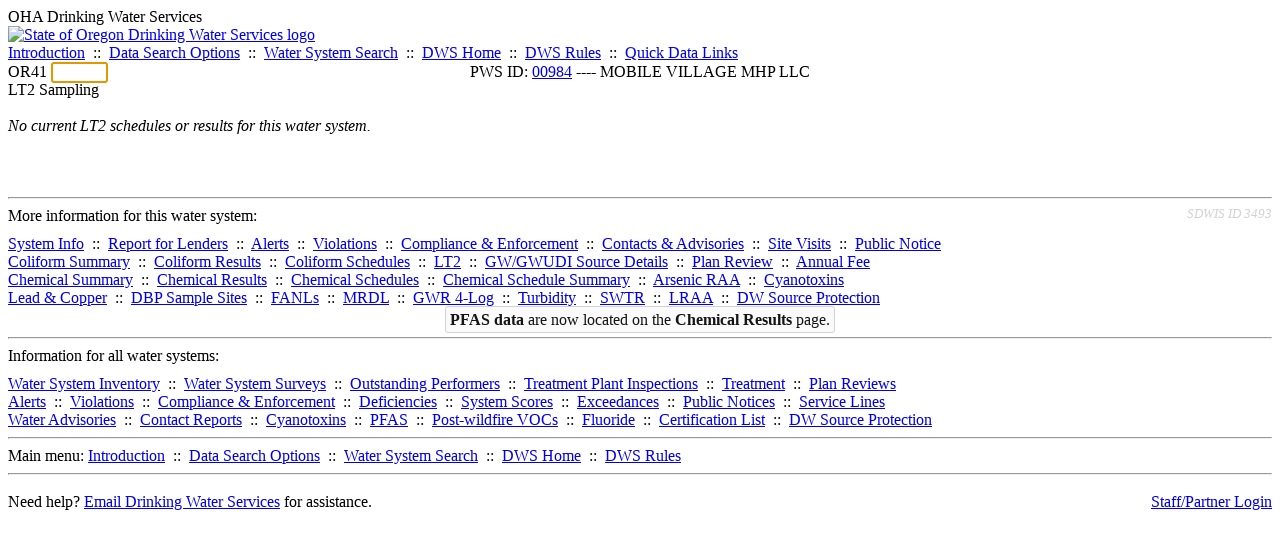

--- FILE ---
content_type: text/html; charset=UTF-8
request_url: https://yourwater.oregon.gov/lt2.php?pwsno=00984
body_size: 2905
content:
<!DOCTYPE html><html>
	<head>
	<title>00984 LT2 Sampling | Data Online | Oregon Drinking Water Services
	</title>

	<meta name='description' Content= 'Oregon Drinking Water Services Data Query Page' >
	<meta name='keywords' Content= 'Oregon Health Authority, Public Health Division, Environmental Public Health, DWS, Drinking Water Services, DWP, Drinking Water Program' ><link rel='preconnect' href='https://rsms.me/'>
	<link rel='stylesheet' href='https://rsms.me/inter/inter.css'><link rel='stylesheet' href='https://yourwater.oregon.gov/newfiles/stylesnew.css'>
	<link rel='stylesheet' href='https://yourwater.oregon.gov/newfiles/shared.css?v=1209'><link rel='stylesheet' href='https://yourwater.oregon.gov/newfiles/styles_oldfiles.css'>	

</head><BODY >
	<a name='top'></a><div class='noscreen title'>OHA Drinking Water Services</div>
		<div class='banner noprint'>
			<div class='bannerhead'>
				<a href='http://public.health.oregon.gov/HealthyEnvironments/DrinkingWater/'>
					<img src='https://yourwater.oregon.gov/images/dwphead.png?v=aug2024' alt='State of Oregon Drinking Water Services logo'>
				</a>
			</div><div class='topnav'><a href='https://yourwater.oregon.gov/index.php'>Introduction</a>&nbsp; ::&nbsp; 
					<a href='https://yourwater.oregon.gov/search.php'>Data Search Options</a>&nbsp; ::&nbsp; 
					<a href='https://yourwater.oregon.gov/wssearch.php' title='Find a water system by PWS ID, name, or location'>Water System Search</a>&nbsp; ::&nbsp; 
					<a href='https://www.oregon.gov/oha/ph/HealthyEnvironments/DrinkingWater/' target='_blank' title='Drinking Water Services Home'>DWS Home</a>&nbsp; ::&nbsp; 
					<a href='https://www.oregon.gov/oha/ph/HealthyEnvironments/DrinkingWater/Rules/Pages/rules.aspx#oars' target='_blank' title='Drinking Water Rules'>DWS Rules</a>&nbsp; ::&nbsp; <a href='#footer'>Quick Data Links</a></div></div><div class='bannerwidth'><div class='changepws'>
				<form method=GET class='noprint'>
					OR41 <input class='changepws' type='text' size=5 name='pwsno' autofocus>
				</form>
			</div><div class='title' style='text-align:center;margin-top:-20px;'>PWS ID: <a href=https://yourwater.oregon.gov/inventory.php?pwsno=00984>00984</a> ---- MOBILE VILLAGE MHP LLC</div>
	</div>
	<div class='titlebig bannerwidth'>LT2 Sampling</div><br>
	<i>No current LT2 schedules or results for this water system.</i><br>
	<br><br><br>
<a name='footer'></a>
<div class='bannerwidth noprint'><hr>
		<div style='padding-bottom:10px;'>
			More information for this water system: <span style='float:right;color:lightgray;font-size:80%;'>
					<i>SDWIS ID 3493</i>
				</span></div>

		<div class='footinc'>
			<a href='inventory.php?pwsno=00984'>System Info</a>&nbsp; ::&nbsp; 
			<a href='complianceletter.php?pwsno=00984'>Report for Lenders</a>&nbsp; ::&nbsp; 
			<a href='alerts.php?pwsno=00984'>Alerts</a>&nbsp; ::&nbsp; 
			<a href='violsum.php?pwsno=00984'>Violations</a>&nbsp; ::&nbsp; 
			<a href='enforce.php?pwsno=00984'>Compliance & Enforcement</a>&nbsp; ::&nbsp; 
			<a href='cr-pws.php?pwsno=00984'>Contacts & Advisories</a>&nbsp; ::&nbsp; 
			<a href='sitevisits.php?pwsno=00984'>Site Visits</a>&nbsp; ::&nbsp; 
			<a href='pubnote.php?pwsno=00984'>Public Notice</a>
			<br>

			<a href='colistats.php?pwsno=00984'>Coliform Summary</a>&nbsp; ::&nbsp; 
			<a href='dcoliform.php?pwsno=00984'>Coliform Results</a>&nbsp; ::&nbsp; 
			<a href='schedulescoliform.php?pwsno=00984'>Coliform Schedules</a>&nbsp; ::&nbsp; 
			<a href='lt2.php?pwsno=00984' title='LT2 Schedules and Sample Results'>LT2</a>&nbsp; ::&nbsp; 
			<a href='gwudi.php?pwsno=00984'>GW/GWUDI Source Details</a>&nbsp; ::&nbsp; 
			<a href='planreview.php?pwsno=00984'>Plan Review</a>&nbsp; ::&nbsp; 
			<a href='wsfee.php?pwsno=00984'>Annual Fee</a>
			<br>

			<a href='chemsum.php?pwsno=00984'>Chemical Summary</a>&nbsp; ::&nbsp; 
			<a href='chems.php?pwsno=00984'>Chemical Results</a>&nbsp; ::&nbsp; 
			<a href='schedule_status.php?pwsno=00984' title='This page may take a few minutes to load.'>Chemical Schedules</a>&nbsp; ::&nbsp; 
			<a href='scheduleschems.php?pwsno=00984'>Chemical Schedule Summary</a>&nbsp; ::&nbsp; 
			<a href='averages.php?pwsno=00984' title='Arsenic Running Annual Averages'>Arsenic RAA</a>&nbsp; ::&nbsp; 
			<a href='cyano.php?pwsno=00984' title='Cyanotoxin Sample Results'>Cyanotoxins</a>
			<br>

			<a href='leadcopper.php?pwsno=00984'>Lead & Copper</a>&nbsp; ::&nbsp; 
			<a href='dbpsites.php?pwsno=00984'>DBP Sample Sites</a>&nbsp; ::&nbsp; 
			<a href='fanls.php?pwsno=00984' title='Facility Analyte Levels'>FANLs</a>&nbsp; ::&nbsp; 
			<a href='mrdl.php?pwsno=00984' title='Maximum Residual Disinfectant Level'>MRDL</a>&nbsp; ::&nbsp; 
			<a href='chlorine_summaries.php?pwsno=00984'>GWR 4-Log</a>&nbsp; ::&nbsp; 
			<a href='turbidity.php?pwsno=00984'>Turbidity</a>&nbsp; ::&nbsp; 
			<a href='surface.php?pwsno=00984' title='Surface Water Treatment Rule'>SWTR</a>&nbsp; ::&nbsp; 
			<a href='averageslraa.php?pwsno=00984' title='Locational Running Annual Averages'>LRAA</a>&nbsp; ::&nbsp; 
			<a href='dwsp.php?pwsno=00984'>DW Source Protection</a>
			<br><div style='text-align:center;padding-top:4px;'>
				<a href='chems.php?pwsno=00984' style='text-decoration:none;color:#151515;' title='Go to the chemical results page for this water system'>
					<span style='padding:4px;color:#151515;background-color:#fafafa; border:1px solid lightgray; border-radius:3px;text-decoration:none;'>
						<b>PFAS data</b> are now located on the <b>Chemical Results</b> page.
					</span>
				</a>
			</div></div><hr align=left>
	<div style='padding-bottom:10px;'>
		Information for all water systems:
	</div>
	<div class='footinc'>
		<a href='inventorylist.php'>Water System Inventory</a>&nbsp; ::&nbsp; 
			<a href='wss.php'>Water System Surveys</a>&nbsp; ::&nbsp; 
			<a href='osp.php'>Outstanding Performers</a>&nbsp; ::&nbsp; 
			<a href='wtpinsp.php'>Treatment Plant Inspections</a>&nbsp; ::&nbsp; 
			<a href='treatment.php'>Treatment</a>&nbsp; ::&nbsp; 
			<a href='plancounty.php'>Plan Reviews</a>
		<br>
			<a href='alertscounty.php'>Alerts</a>&nbsp; ::&nbsp; 
			<a href='violcounty.php'>Violations</a>&nbsp; ::&nbsp; 
			<A href='compliance.php'>Compliance & Enforcement</a>&nbsp; ::&nbsp; 
			<A href='sigdefs.php'>Deficiencies</a>&nbsp; ::&nbsp; 
			<a href='sscore.php'>System Scores</a>&nbsp; ::&nbsp; 
			<a href='exceedance.php'>Exceedances</a>&nbsp; ::&nbsp; 
			<a href='pncounty.php'>Public Notices</a>&nbsp; ::&nbsp; 
			<a href='servicelines.php'>Service Lines</a>
		<br>
			<a href='advisories.php'>Water Advisories</a>&nbsp; ::&nbsp; 
			<a href='cr-all.php'>Contact Reports</a>&nbsp; ::&nbsp; 
			<a href='cyanocounty.php'>Cyanotoxins</a>&nbsp; ::&nbsp; 
			<a href='pfascounty.php'>PFAS</a>&nbsp; ::&nbsp; 
			<a href='wildfirevocs.php'>Post-wildfire VOCs</a>&nbsp; ::&nbsp; 
			<a href='fluoride.php'>Fluoride</a>&nbsp; ::&nbsp; 
			<a href='cert.php'>Certification List</a>&nbsp; ::&nbsp; 
			<a href='dwsp-all.php'>DW Source Protection</a>
		<br></div>
	<hr>
	Main menu:
	<div class='footinc' style='display:inline-block;'>
	<a href='https://yourwater.oregon.gov/index.php'>Introduction</a>&nbsp; ::&nbsp; 
					<a href='https://yourwater.oregon.gov/search.php'>Data Search Options</a>&nbsp; ::&nbsp; 
					<a href='https://yourwater.oregon.gov/wssearch.php' title='Find a water system by PWS ID, name, or location'>Water System Search</a>&nbsp; ::&nbsp; 
					<a href='https://www.oregon.gov/oha/ph/HealthyEnvironments/DrinkingWater/' target='_blank' title='Drinking Water Services Home'>DWS Home</a>&nbsp; ::&nbsp; 
					<a href='https://www.oregon.gov/oha/ph/HealthyEnvironments/DrinkingWater/Rules/Pages/rules.aspx#oars' target='_blank' title='Drinking Water Rules'>DWS Rules</a></div>
	<hr><div style='padding:10px 0px;'>Need help? <a href='mailto:Info.DrinkingWater@odhsoha.oregon.gov?subject=Data Online - PWS 00984 - LT2 Sampling'>Email Drinking Water Services</a> for assistance.<span style='float:right;'><a href='/webforms' target='_blank' class='btntag'>Staff/Partner Login</a></span>
		<br>
	</div>

</div>	<script async src="https://www.googletagmanager.com/gtag/js?id=G-1RVQ25KTSK"></script>
	<script>
		var thisurl = window.location.href;
		var accstring="";
		if(thisurl.toLowerCase().includes("feetype=acc")) {
			var accstring="?feetype=acc";
		}

		window.dataLayer = window.dataLayer || [];
		function gtag(){dataLayer.push(arguments);}
		gtag('js', new Date());

		gtag('config', 'G-1RVQ25KTSK', {
		'page_location': location.protocol + '//' + location.host + location.pathname + accstring,
		});
	</script>
	</BODY>
</HTML>